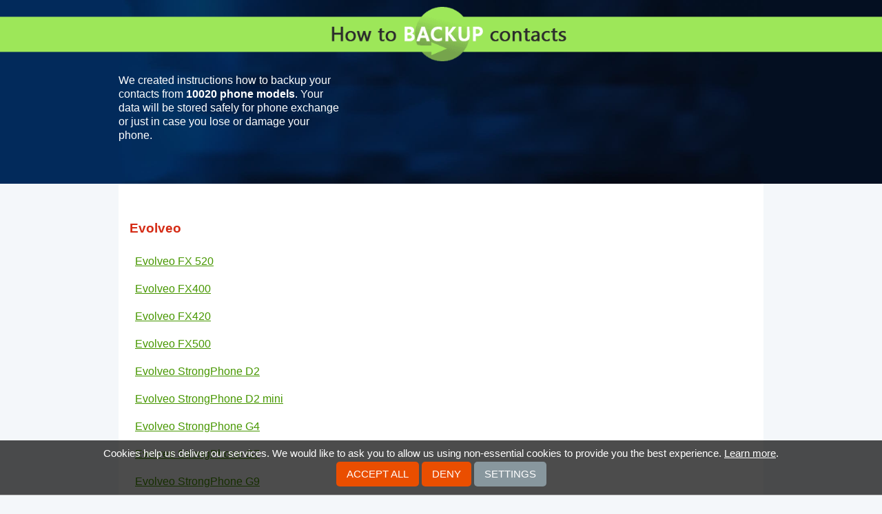

--- FILE ---
content_type: text/html;charset=utf-8
request_url: https://www.howtobackupcontacts.com/manufacturer/Evolveo
body_size: 1901
content:
<!DOCTYPE html>
<html lang="en" data-lang="en">
<head>
    <meta charset="utf-8" />
    <title>Evolveo</title>
    <meta property="og:url" content="https://www.howtobackupcontacts.com/manufacturer/Evolveo" />
    <meta property="og:title" content="Guide evolveo" />
    <meta property="og:description" content="Read instructions evolveo or save data from various other mobile devices for free to keep them safe for phone exchange or just in case of loss or damage." />
    <meta property="og:image" content="https://www.howtobackupcontacts.com/static/images/ogimage.png" />
    <meta property="og:type" content="article" />
    <meta property="og:site_name" content="howtobackupcontacts.com" />
    <meta name="twitter:card" content="summary" />
    <meta name="twitter:title" content="Guide evolveo" />
    <meta name="twitter:description" content="Read instructions evolveo or save data from various other mobile devices for free to keep them safe for phone exchange or just in case of loss or damage."/>
    <meta name="twitter:image" content="https://www.howtobackupcontacts.com/static/images/favicon-96x96.png" />
    <meta name="viewport" content="initial-scale=1.0, user-scalable=yes">
    <meta name="author" content="howtobackupcontacts.com">
    <meta name="description" content="Read instructions evolveo or save data from various other mobile devices for free to keep them safe for phone exchange or just in case of loss or damage." />
    <meta name="keywords" content="iphone, android, nokia, samsung, phone, contacts backup, cloud, windows">
    <link rel="canonical" href="https://www.howtobackupcontacts.com/manufacturer/Evolveo">
    <link href="/static/css/application.css?t=20260114T131442" rel="stylesheet" media="screen">
    <link href="/static/css/cookie-bar.css?t=20260114T131442" rel="stylesheet" media="screen">
    <link rel="apple-touch-icon" sizes="57x57" href="/static/images/apple-touch-icon-57x57.png">
    <link rel="apple-touch-icon" sizes="114x114" href="/static/images/apple-touch-icon-114x114.png">
    <link rel="apple-touch-icon" sizes="72x72" href="/static/images/apple-touch-icon-72x72.png">
    <link rel="apple-touch-icon" sizes="144x144" href="/static/images/apple-touch-icon-144x144.png">
    <link rel="apple-touch-icon" sizes="60x60" href="/static/images/apple-touch-icon-60x60.png">
    <link rel="apple-touch-icon" sizes="120x120" href="/static/images/apple-touch-icon-120x120.png">
    <link rel="apple-touch-icon" sizes="76x76" href="/static/images/apple-touch-icon-76x76.png">
    <link rel="apple-touch-icon" sizes="152x152" href="/static/images/apple-touch-icon-152x152.png">
    <link rel="shortcut icon" type="image/png" href="/static/images/favicon-160x160.png" sizes="160x160">
    <link rel="shortcut icon" type="image/png" href="/static/images/favicon-96x96.png" sizes="96x96">
    <link rel="shortcut icon" type="image/png" href="/static/images/favicon-16x16.png" sizes="16x16">
    <link rel="shortcut icon" type="image/png" href="/static/images/favicon-32x32.png" sizes="32x32">
    <meta name="msapplication-TileColor" content="#2b5797">
    <meta name="msapplication-TileImage" content="/mstile-144x144.png">
    

<script type="text/javascript">
  var _gaq = _gaq || [];
</script>
<script type="text/javascript">
function enableAnalytics(){
    console.debug("Analytics disabled by server config");
}
</script>
<script type="text/javascript" src="/static/js/cookie-bar.js"></script>
<script type="text/javascript" >
    _CookieBar.cookieArticle = 'https://www.phonecopy.com/pages/cookies_policy';
    _CookieBar.onStatisticsEnabled = function(){
        enableAnalytics();
    }
</script>
</head>


<body class="">
<div class="header-wrap ">
    <div class="logo">
        <a href="/">
        <img src="/static/images/logo.png" alt="homepage">
        </a>
    </div>
    <div class="header-left"></div>
    <div class="header-right"></div>
    <div class="header" role="navigation">
        <img src="/static/images/background.jpg" alt="header">
    </div>
        <div class="motto-wrap">
            <div class="motto">
            <div>We created instructions how to backup your contacts from <b>10020 phone models</b>. Your data will be stored safely for phone exchange or just in case you lose or damage your phone.</div>
            </div>
        </div>
</div>

<div class="main">
<div class="content-wrap" id="content" role="main">
    <div id="message">
        
    </div>
<div class="content" id="list">
<h1>Evolveo</h1>
<ul>
	<li><a href="/evolve_fx_520">Evolveo FX 520</a></li>
	<li><a href="/evolve_fx400">Evolveo FX400</a></li>
	<li><a href="/evolve_fx420">Evolveo FX420</a></li>
	<li><a href="/evolve_fx500">Evolveo FX500</a></li>
	<li><a href="/evolveo_strongphone_d2">Evolveo StrongPhone D2</a></li>
	<li><a href="/evolveo_strongphone_d2_mini">Evolveo StrongPhone D2 mini</a></li>
	<li><a href="/evolveo_strongphone_g4">Evolveo StrongPhone G4</a></li>
	<li><a href="/evolveo_strongphone_g7">Evolveo StrongPhone G7</a></li>
	<li><a href="/evolveo_strongphone_g9">Evolveo StrongPhone G9</a></li>
	<li><a href="/evolveo_strongphone_q4">Evolveo StrongPhone Q4</a></li>
	<li><a href="/evolveo_strongphone_q5">Evolveo StrongPhone Q5</a></li>
	<li><a href="/evolveo_strongphone_q6">Evolveo StrongPhone Q6</a></li>
	<li><a href="/evolveo_strongphone_q7_lte">Evolveo StrongPhone Q7 LTE</a></li>
	<li><a href="/evolveo_strongphone_q8_lte">Evolveo StrongPhone Q8 LTE</a></li>
	<li><a href="/evolveo_strongphone_x4">Evolveo StrongPhone X4</a></li>
	<li><a href="/evolveo_xtraphone_5.3qc">Evolveo xTraphone 5.3qc</a></li>
</ul>
</div>
</div>
</div>

<div class="footer-wrap">
    <div class="quicklinks" role="navigation">
        <div class="footer"><ul>
            <li><a href="/iphone#guideline">backup contacts from iPhone</a></li>
            <li><a href="/android#guideline">backup contacts from Android</a></li>
            <li><a href="/kaios#guideline">backup contacts from KaiOS</a></li>
            <li><a href="/windows#guideline">backup contacts from Windows</a></li>
            <li><a href="/nokia_8110_4g#guideline">backup contacts from Nokia 8110 4G</a></li>
            <li><a href="/nokia_2720_flip#guideline">backup contacts from Nokia 2720 Flip</a></li>
            <li><a href="/blackberry_10#guideline">synchronize contacts from blackberry 10</a></li>
            <li><a href="/nokia_series_40#guideline">backup contacts from Nokia Series 40</a></li>
            <li><a href="/nokia_n8-00#guideline">backup contacts from nokia n8 00 with nokia belle</a></li>
            <li><a href="/samsung_wave_ii_%28gt-s8530%29#guideline">backup contacts from samsung wave ii</a></li>
            <li><a href="/nokia_asha_305#guideline">backup contacts from nokia asha 305</a></li>
        </ul></div>
    </div>
    <div class="site-info" role="contentinfo">
        <div class="sitemap">supported<a href="/manufacturer#list">manufacturers</a>and<a href="/os#list">phone OS</a></div>
        <div class="rights">&copy; 2011 - 2026 All rights reserved howtobackupcontacts.com <a href="#" onclick="_CookieBar.show(); return false;">Cookie settings</a></div>
    </div>
</div>
<div id="acContainer-manufacturer"></div>
<div id="acContainer-model"></div>

    <script type="text/javascript" src="/static/aggregated/base.js?t=20260114T131442"></script>

<script type="text/javascript">
    YAHOO.namespace('pc.config').staticHash = '20260114T131442';
</script>
</body>
</html>
